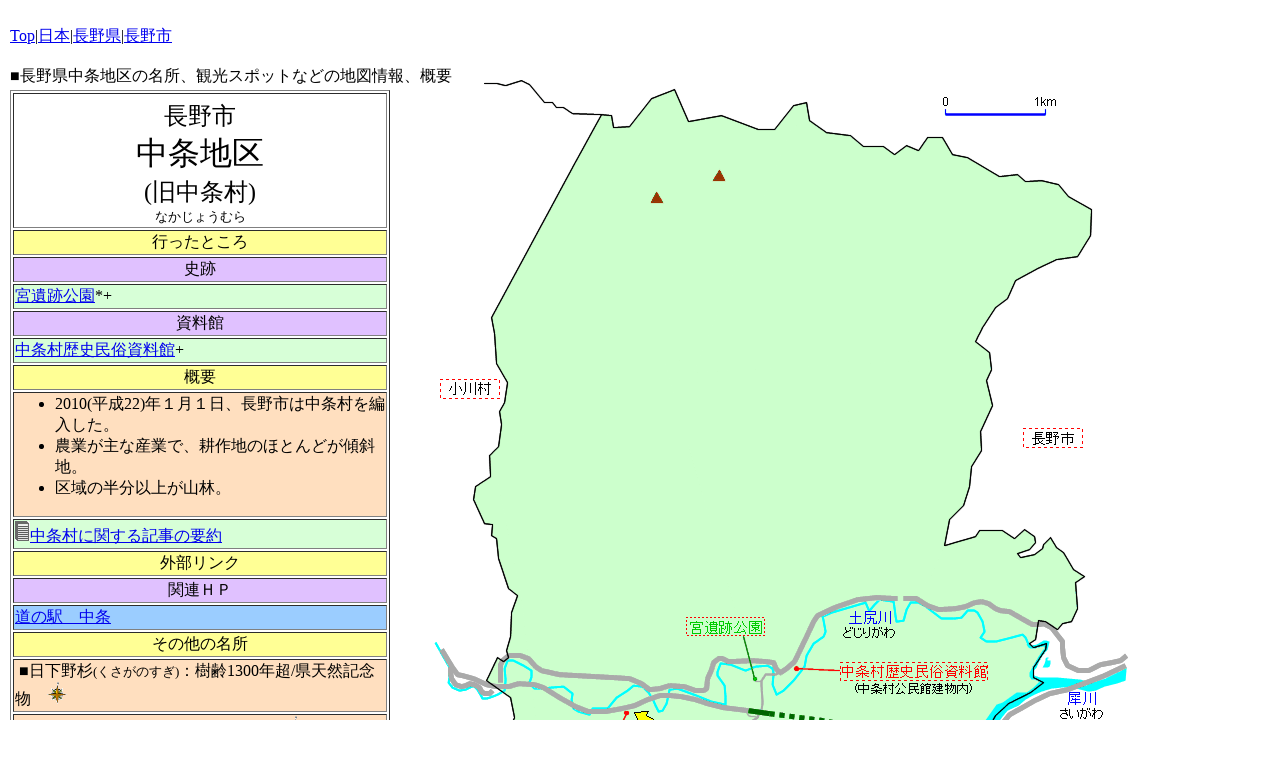

--- FILE ---
content_type: text/html
request_url: http://www.mapbinder.com/Map/Japan/Nagano/NakajoMura/NakajoMura.html
body_size: 2288
content:
<!DOCTYPE HTML PUBLIC "-//W3C//DTD HTML 4.01 Transitional//EN">
<HTML>
<HEAD>
<meta http-equiv="Content-Type" content="text/html; charset=Shift_JIS">
<meta http-equiv="Content-Style-Type" content="text/css">
<META name="IBM:HPB-Input-Mode" content="mode/flm; pagewidth=750; pageheight=900">
<META http-equiv="description" content="長野県中条村の名所、観光スポットなどの地図情報、概要">
<META http-equiv="robots" content="index,follow">
<META name="Keywords" content="長野県長野市,中条村">
<meta name="GENERATOR" content="JustSystems Homepage Builder Version 20.0.3.0 for Windows">
<TITLE>中条地区|長野県長野市</TITLE>
</HEAD>
<BODY>
<div style="top : 10px;left : 10px;
  position : absolute;
  z-index : 16;
  width : 400px;
  height : 16px;
" id="Layer1">
  <P><A href="../../../../index.htm">Top</A>|<A href="../../Japan.htm">日本</A>|<A href="../Nagano.htm">長野県</A>|<A href="../NaganoShi/NaganoShi.html">長野市</A></P>
</div>
<div style="top : 50px;left : 10px;
  position : absolute;
  z-index : 1;
	width : 490px;
	height : 19px;
" id="Layer2">
<P>■長野県中条地区の名所、観光スポットなどの地図情報、概要</P>
</div>
<div style="top : 80px;left : 430px;
  position : absolute;
  z-index : -1;
" id="Layer4"><IMG src="NakajoMura.gif" width="700" height="795" border="0"></div>
<div style="top : 90px;left : 10px;
  position : absolute;
  z-index : 2;
	visibility : visible;
" id="Layer3">
  <DIV>
    <table border="1" width="380" height="210">
      <TBODY>
        <TR>
          <TD align="center"><FONT size="+2">長野市</FONT><FONT size="+3"><br>
          中条地区<BR>
          </FONT><font size="+2">(旧中条村</font><font size="+2">)</font><BR>
          <font size="-1">なかじょうむら</font></TD>
        </TR>
        <TR>
          <TD bgcolor="#ffff95" align="center">行ったところ</TD>
        </TR>
        <TR>
          <TD bgcolor="#e0c1ff" align="center">史跡</TD>
        </TR>
        <TR>
          <TD bgcolor="#d7ffd7"><A href="Miya/Miya.html">宮遺跡公園</A>*+</TD>
        </TR>
        <TR>
          <TD bgcolor="#e0c1ff" align="center">資料館</TD>
        </TR>
        <TR>
          <TD bgcolor="#d7ffd7"><A href="Minzoku/Minzoku.html">中条村歴史民俗資料館</A>+</TD>
        </TR>
        <TR>
          <TD bgcolor="#ffff95" align="center">概要</TD>
        </TR>
        <TR>
          <TD bgcolor="#ffdfbf">
          <UL>
            <LI>2010(平成22)年１月１日、長野市は中条村を編入した。
        
            <LI>農業が主な産業で、耕作地のほとんどが傾斜地。
        
            <LI>区域の半分以上が山林。
      
          </UL>
          </TD>
        </TR>
        <TR>
          <TD bgcolor="#d7ffd7"><A href="article.html" target="_blank"><IMG src="../../../Parts/paper.gif" width="15" height="20" border="0" alt="中条村に関する記事" onclick="_HpbJumpURLinNewWindow('HongKong_Article.htm');">中条村に関する記事の要約</A></TD>
        </TR>
        <TR>
          <TD bgcolor="#ffff95" align="center">外部リンク</TD>
        </TR>
        <TR>
          <TD bgcolor="#e0c1ff" align="center">関連ＨＰ</TD>
        </TR>
        <TR>
          <TD bgcolor="#9bcdff"><A href="http://www.nakajyo-actio.jp/" target="_blank">道の駅　中条</A></TD>
        </TR>
        <TR>
          <td bgcolor="#ffff95" align="center">その他の名所</td>
        </TR>
        <TR>
          <td bgcolor="#ffdfbf">&nbsp;■日下野杉<font size="-1">(くさがのすぎ)</font>：樹齢1300年超/県天然記念物　<a href="Info/m2.html" target="_blank"><img src="../../../Parts/Map.gif" width="20" height="22" border="0" alt="地図"></a></td>
        </TR>
        <TR>
          <td bgcolor="#ffdfbf">&nbsp;■奈良井恩思公園：北アルプス展望　<a href="Info/m1.html" target="_blank"><img src="../../../Parts/Map.gif" width="20" height="22" border="0" alt="地図"></a></td>
        </TR>
        <TR>
          <TD>URL確認 (2014.03時点)</TD>
        </TR>
        <TR>
          <TD>最終更新：2011.07.23</TD>
        </TR>
      </TBODY>
    </table>
  </DIV>
</div>
<div style="top : 711px;left : 634px;
  position : absolute;
  z-index : 9;
" id="Layer11"><IMG src="../../../Parts/Arrow10.gif" width="25" height="18" border="0"></div>
<div style="top : 731px;left : 650px;
  position : absolute;
  z-index : 10;
" id="Layer12">
<P><FONT size="-1" color="#ff0000">写真１</FONT></P>
</div>
<div style="top : 1210px;left : 10px;
  position : absolute;
  z-index : 14;
" id="Layer18">
  <P><FONT size="-1">2008/05/21</FONT></P>
</div>
<div style="top : 1250px;left : 10px;
  position : absolute;
  z-index : 17;
	width : 290px;
	height : 19px;
" id="Layer14">
  <P><A href="../../../../index.htm">Top</A>|<A href="../../Japan.htm">日本</A>|<A href="../Nagano.htm">長野県</A>|<A href="../NaganoShi/NaganoShi.html">長野市</A></P>
</div>
<div style="top : 617px;left : 685px;
  position : absolute;
  z-index : 11;
  visibility : visible;
" id="Layer13"><A href="Miya/Miya.html"><IMG src="../../../Parts/BoxW-Dott2.gif" width="80" height="20" border="0" alt="宮遺跡公園"></A></div>
<div style="top : 379px;left : 440px;
  position : absolute;
  z-index : 12;
  visibility : visible;
" id="Layer15"><A href="../OgawaMura/OgawaMura.html"><IMG src="../../../Parts/BoxW-Dott1.gif" width="60" height="20" border="0" alt="小川村"></A></div>
<div style="top : 890px;left : 800px;
  position : absolute;
  z-index : 6;
  width : 155px;
  height : 10px;
" id="Layer8">
  <P>■道の駅スタンプ</P>
</div>
<div style="top : 890px;left : 10px;
  position : absolute;
  z-index : 7;
	width : 220px;
	height : 19px;
" id="Layer9">
  <P>写真１：道の駅「中条」</P>
</div>
<div style="top : 890px;left : 400px;
  position : absolute;
  z-index : 8;
	width : 210px;
	height : 19px;
" id="Layer10">
  <P>写真２：道の駅「中条」</P>
</div>
<div style="top : 428px;left : 1023px;
  position : absolute;
  z-index : 13;
  visibility : visible;
" id="Layer16"><A href="../NaganoShi/NaganoShi.html"><IMG src="../../../Parts/BoxW-Dott1.gif" width="60" height="20" border="0" alt="長野市"></A></div>
<div style="top : 930px;left : 800px;
  position : absolute;
  z-index : 5;
" id="Layer7"><IMG src="20080521_stamp.jpg" width="150" height="152" border="0"></div>
<div style="top : 930px;left : 10px;
  position : absolute;
  z-index : 3;
" id="Layer5"><IMG src="20080521_1.jpg" width="369" height="276" border="0"></div>
<div style="top : 930px;left : 400px;
  position : absolute;
  z-index : 4;
" id="Layer6"><IMG src="20080521_2.jpg" width="369" height="276" border="0"></div>
<div style="top : 662px;left : 839px;
  position : absolute;
  z-index : 15;
  visibility : visible;
" id="Layer19"><A href="Minzoku/Minzoku.html"><IMG src="../../../Parts/BoxW-Dott6.gif" width="150" height="19" border="0" alt="中条村歴史民俗資料館"></A></div>
<div style="top : 802px;left : 601px;
  position : absolute;
  z-index : 18;
" id="Layer20"><IMG src="Parts_Shinsyushinmachi.gif" width="110" height="63" border="0"></div>
<div style="top : 833px;left : 606px;
  position : absolute;
  z-index : 19;
  visibility : visible;
" id="Layer17"><A href="../ShinsyushinMachi/ShinsyushinMachi.html"><IMG src="../../../Parts/BoxW-Dott12.gif" width="100" height="23" border="0" alt="信州新町地区"></A></div>
<div style="top : 810px;left : 624px;
  position : absolute;
  z-index : 20;
" id="Layer21"><A href="../NaganoShi/NaganoShi.html"><IMG src="../../../Parts/BoxW-Dott1.gif" width="60" height="20" border="0" alt="長野市"></A></div>
</BODY>
</HTML>